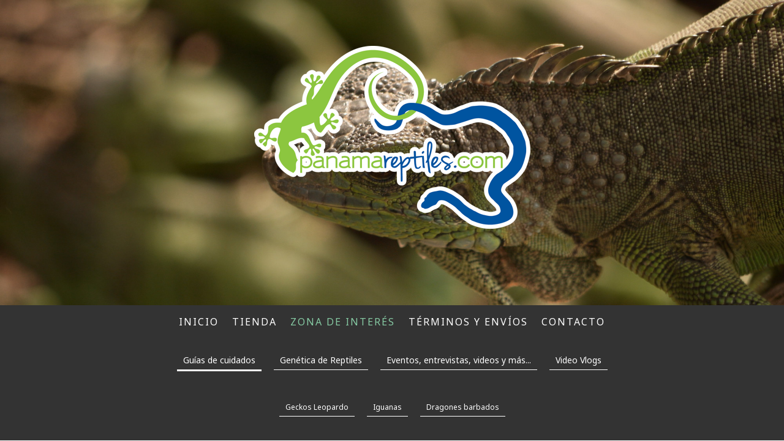

--- FILE ---
content_type: text/html; charset=UTF-8
request_url: https://www.panamareptiles.com/zona-de-inter%C3%A9s/gu%C3%ADas-de-cuidados/
body_size: 12174
content:
<!DOCTYPE html>
<html lang="es-ES"><head>
    <meta charset="utf-8"/>
    <link rel="dns-prefetch preconnect" href="https://u.jimcdn.com/" crossorigin="anonymous"/>
<link rel="dns-prefetch preconnect" href="https://assets.jimstatic.com/" crossorigin="anonymous"/>
<link rel="dns-prefetch preconnect" href="https://image.jimcdn.com" crossorigin="anonymous"/>
<link rel="dns-prefetch preconnect" href="https://fonts.jimstatic.com" crossorigin="anonymous"/>
<meta name="viewport" content="width=device-width, initial-scale=1"/>
<meta http-equiv="X-UA-Compatible" content="IE=edge"/>
<meta name="description" content=""/>
<meta name="robots" content="index, follow, archive"/>
<meta property="st:section" content=""/>
<meta name="generator" content="Jimdo Creator"/>
<meta name="twitter:title" content="Guía de cuidados basicos"/>
<meta name="twitter:description" content="En este espacio, te ofrecemos una guía de cuidados básicos de distintas especies de reptiles. Es muy importante instruirse antes de adquirir su nueva mascota y tomar en cuenta todos los cuidados que ésta necesita. Si aún tienes alguna duda sobre cómo mantener tu mascota, no dudes en contactarnos. ﻿"/>
<meta name="twitter:card" content="summary_large_image"/>
<meta property="og:url" content="http://www.panamareptiles.com/zona-de-interés/guías-de-cuidados/"/>
<meta property="og:title" content="Guía de cuidados basicos"/>
<meta property="og:description" content="En este espacio, te ofrecemos una guía de cuidados básicos de distintas especies de reptiles. Es muy importante instruirse antes de adquirir su nueva mascota y tomar en cuenta todos los cuidados que ésta necesita. Si aún tienes alguna duda sobre cómo mantener tu mascota, no dudes en contactarnos. ﻿"/>
<meta property="og:type" content="website"/>
<meta property="og:locale" content="es_ES"/>
<meta property="og:site_name" content="Panama Reptiles"/>
<meta name="twitter:image" content="https://image.jimcdn.com/cdn-cgi/image//app/cms/storage/image/path/sf7fba4b993c5f259/backgroundarea/i55cacde6d33d5597/version/1599745512/image.jpg"/>
<meta property="og:image" content="https://image.jimcdn.com/cdn-cgi/image//app/cms/storage/image/path/sf7fba4b993c5f259/backgroundarea/i55cacde6d33d5597/version/1599745512/image.jpg"/>
<meta property="og:image:width" content="2000"/>
<meta property="og:image:height" content="1500"/>
<meta property="og:image:secure_url" content="https://image.jimcdn.com/cdn-cgi/image//app/cms/storage/image/path/sf7fba4b993c5f259/backgroundarea/i55cacde6d33d5597/version/1599745512/image.jpg"/><title>Guía de cuidados basicos - Panama Reptiles</title>
<link rel="icon" type="image/png" href="[data-uri]"/>
    <link rel="alternate" type="application/rss+xml" title="Blog" href="https://www.panamareptiles.com/rss/blog"/>    
<link rel="canonical" href="https://www.panamareptiles.com/zona-de-interés/guías-de-cuidados/"/>

        <script src="https://assets.jimstatic.com/ckies.js.7c38a5f4f8d944ade39b.js"></script>

        <script src="https://assets.jimstatic.com/cookieControl.js.b05bf5f4339fa83b8e79.js"></script>
    <script>window.CookieControlSet.setToOff();</script>

    <style>html,body{margin:0}.hidden{display:none}.n{padding:5px}#cc-website-title a {text-decoration: none}.cc-m-image-align-1{text-align:left}.cc-m-image-align-2{text-align:right}.cc-m-image-align-3{text-align:center}</style>

        <link href="https://u.jimcdn.com/cms/o/sf7fba4b993c5f259/layout/dm_c3f6fce42ef920c1dccfae730a4cb1b2/css/layout.css?t=1640151621" rel="stylesheet" type="text/css" id="jimdo_layout_css"/>
<script>     /* <![CDATA[ */     /*!  loadCss [c]2014 @scottjehl, Filament Group, Inc.  Licensed MIT */     window.loadCSS = window.loadCss = function(e,n,t){var r,l=window.document,a=l.createElement("link");if(n)r=n;else{var i=(l.body||l.getElementsByTagName("head")[0]).childNodes;r=i[i.length-1]}var o=l.styleSheets;a.rel="stylesheet",a.href=e,a.media="only x",r.parentNode.insertBefore(a,n?r:r.nextSibling);var d=function(e){for(var n=a.href,t=o.length;t--;)if(o[t].href===n)return e.call(a);setTimeout(function(){d(e)})};return a.onloadcssdefined=d,d(function(){a.media=t||"all"}),a};     window.onloadCSS = function(n,o){n.onload=function(){n.onload=null,o&&o.call(n)},"isApplicationInstalled"in navigator&&"onloadcssdefined"in n&&n.onloadcssdefined(o)}     /* ]]> */ </script>     <script>
// <![CDATA[
onloadCSS(loadCss('https://assets.jimstatic.com/web.css.eb85cb55dd9a47226f063339265ecc4f.css') , function() {
    this.id = 'jimdo_web_css';
});
// ]]>
</script>
<link href="https://assets.jimstatic.com/web.css.eb85cb55dd9a47226f063339265ecc4f.css" rel="preload" as="style"/>
<noscript>
<link href="https://assets.jimstatic.com/web.css.eb85cb55dd9a47226f063339265ecc4f.css" rel="stylesheet"/>
</noscript>
    <script>
    //<![CDATA[
        var jimdoData = {"isTestserver":false,"isLcJimdoCom":false,"isJimdoHelpCenter":false,"isProtectedPage":false,"cstok":"","cacheJsKey":"7653e2edaa916a4ff05a3f60695f40abfe10137f","cacheCssKey":"7653e2edaa916a4ff05a3f60695f40abfe10137f","cdnUrl":"https:\/\/assets.jimstatic.com\/","minUrl":"https:\/\/assets.jimstatic.com\/app\/cdn\/min\/file\/","authUrl":"https:\/\/a.jimdo.com\/","webPath":"https:\/\/www.panamareptiles.com\/","appUrl":"https:\/\/a.jimdo.com\/","cmsLanguage":"es_ES","isFreePackage":false,"mobile":false,"isDevkitTemplateUsed":true,"isTemplateResponsive":true,"websiteId":"sf7fba4b993c5f259","pageId":303929018,"packageId":2,"shop":{"deliveryTimeTexts":{"1":"disponible","2":"consultarnos","3":"No disponible por el momento"},"checkoutButtonText":"Mi compra","isReady":false,"currencyFormat":{"pattern":"\u00a4#,##0.00","convertedPattern":"$#,##0.00","symbols":{"GROUPING_SEPARATOR":",","DECIMAL_SEPARATOR":".","CURRENCY_SYMBOL":"$"}},"currencyLocale":"en_US"},"tr":{"gmap":{"searchNotFound":"La direcci\u00f3n insertada no existe o no pudo ser encontrada.","routeNotFound":"La ruta no se ha podido calcular. Posible causa: la direcci\u00f3n de inicio es demasiado inexacta o est\u00e1 demasiado lejos de la direcci\u00f3n final."},"shop":{"checkoutSubmit":{"next":"Siguiente paso","wait":"Un momento por favor"},"paypalError":"Ha ocurrido un error. Por favor intenta de nuevo.","cartBar":"Ir al carrito ","maintenance":"La tienda no est\u00e1 activa en este momento. Int\u00e9ntalo de nuevo m\u00e1s tarde.","addToCartOverlay":{"productInsertedText":"El art\u00edculo se ha a\u00f1adido al carrito de compras.","continueShoppingText":"Seguir comprando","reloadPageText":"Actualizar"},"notReadyText":"La tienda no est\u00e1 terminada todav\u00eda.","numLeftText":"Por el momento no es posible pedir m\u00e1s de {:num} ejemplares de este art\u00edculo .","oneLeftText":"No existen ejemplares disponibles para este art\u00edculo."},"common":{"timeout":"Ha ocurrido un error. Se ha interrumpido la acci\u00f3n. Por favor intenta otra vez m\u00e1s tarde. "},"form":{"badRequest":"Se ha producido un error. Los datos no se han podido transmitir correctamente. Int\u00e9ntalo de nuevo m\u00e1s tarde."}},"jQuery":"jimdoGen002","isJimdoMobileApp":false,"bgConfig":{"id":39653418,"type":"slideshow","options":{"fixed":true,"speed":50},"images":[{"id":4446458018,"url":"https:\/\/image.jimcdn.com\/cdn-cgi\/image\/\/app\/cms\/storage\/image\/path\/sf7fba4b993c5f259\/backgroundarea\/i55cacde6d33d5597\/version\/1599745512\/image.jpg","altText":""},{"id":4446458118,"url":"https:\/\/image.jimcdn.com\/cdn-cgi\/image\/\/app\/cms\/storage\/image\/path\/sf7fba4b993c5f259\/backgroundarea\/i6089db497ecd3c38\/version\/1599745512\/image.jpg","altText":""},{"id":4446458218,"url":"https:\/\/image.jimcdn.com\/cdn-cgi\/image\/\/app\/cms\/storage\/image\/path\/sf7fba4b993c5f259\/backgroundarea\/ic601490926f8c770\/version\/1599745513\/image.jpg","altText":""},{"id":4446458318,"url":"https:\/\/image.jimcdn.com\/cdn-cgi\/image\/\/app\/cms\/storage\/image\/path\/sf7fba4b993c5f259\/backgroundarea\/i5e195a645d69fc09\/version\/1599745513\/image.jpg","altText":""},{"id":4446458418,"url":"https:\/\/image.jimcdn.com\/cdn-cgi\/image\/\/app\/cms\/storage\/image\/path\/sf7fba4b993c5f259\/backgroundarea\/ice33037a81023675\/version\/1599745513\/image.jpg","altText":""},{"id":4446458518,"url":"https:\/\/image.jimcdn.com\/cdn-cgi\/image\/\/app\/cms\/storage\/image\/path\/sf7fba4b993c5f259\/backgroundarea\/i1ab6a4170d5f2c59\/version\/1599745513\/image.jpg","altText":""},{"id":4446458618,"url":"https:\/\/image.jimcdn.com\/cdn-cgi\/image\/\/app\/cms\/storage\/image\/path\/sf7fba4b993c5f259\/backgroundarea\/i9a8c02e59041fbc4\/version\/1599745513\/image.jpg","altText":""},{"id":4446458718,"url":"https:\/\/image.jimcdn.com\/cdn-cgi\/image\/\/app\/cms\/storage\/image\/path\/sf7fba4b993c5f259\/backgroundarea\/i03ffeea41303f593\/version\/1599745513\/image.jpg","altText":""},{"id":4446458818,"url":"https:\/\/image.jimcdn.com\/cdn-cgi\/image\/\/app\/cms\/storage\/image\/path\/sf7fba4b993c5f259\/backgroundarea\/i9e3da3abe79f91bd\/version\/1599745513\/image.jpg","altText":""},{"id":4446458918,"url":"https:\/\/image.jimcdn.com\/cdn-cgi\/image\/\/app\/cms\/storage\/image\/path\/sf7fba4b993c5f259\/backgroundarea\/i5084a62961321032\/version\/1599745514\/image.jpg","altText":""},{"id":4446459018,"url":"https:\/\/image.jimcdn.com\/cdn-cgi\/image\/\/app\/cms\/storage\/image\/path\/sf7fba4b993c5f259\/backgroundarea\/i18dd9a8413e5f824\/version\/1599745514\/image.jpg","altText":""},{"id":4446459118,"url":"https:\/\/image.jimcdn.com\/cdn-cgi\/image\/\/app\/cms\/storage\/image\/path\/sf7fba4b993c5f259\/backgroundarea\/i44d4c78dca8a884c\/version\/1599745514\/image.jpg","altText":""},{"id":4446459218,"url":"https:\/\/image.jimcdn.com\/cdn-cgi\/image\/\/app\/cms\/storage\/image\/path\/sf7fba4b993c5f259\/backgroundarea\/i87ffaffe127c0b00\/version\/1599745514\/image.jpg","altText":""},{"id":4446459318,"url":"https:\/\/image.jimcdn.com\/cdn-cgi\/image\/\/app\/cms\/storage\/image\/path\/sf7fba4b993c5f259\/backgroundarea\/ibc0a9cc9f015002d\/version\/1599745514\/image.jpg","altText":""}]},"bgFullscreen":null,"responsiveBreakpointLandscape":767,"responsiveBreakpointPortrait":480,"copyableHeadlineLinks":false,"tocGeneration":false,"googlemapsConsoleKey":false,"loggingForAnalytics":false,"loggingForPredefinedPages":false,"isFacebookPixelIdEnabled":false,"userAccountId":"a319031f-9404-4e62-993e-da16b58813fd"};
    // ]]>
</script>

     <script> (function(window) { 'use strict'; var regBuff = window.__regModuleBuffer = []; var regModuleBuffer = function() { var args = [].slice.call(arguments); regBuff.push(args); }; if (!window.regModule) { window.regModule = regModuleBuffer; } })(window); </script>
    <script src="https://assets.jimstatic.com/web.js.24f3cfbc36a645673411.js" async="true"></script>
    <script src="https://assets.jimstatic.com/at.js.62588d64be2115a866ce.js"></script>
    
</head>

<body class="body cc-page j-m-gallery-styles j-m-video-styles j-m-hr-styles j-m-header-styles j-m-text-styles j-m-emotionheader-styles j-m-htmlCode-styles j-m-rss-styles j-m-form-styles-disabled j-m-table-styles j-m-textWithImage-styles j-m-downloadDocument-styles j-m-imageSubtitle-styles j-m-flickr-styles j-m-googlemaps-styles j-m-blogSelection-styles-disabled j-m-comment-styles-disabled j-m-jimdo-styles j-m-profile-styles j-m-guestbook-styles j-m-promotion-styles j-m-twitter-styles j-m-hgrid-styles j-m-shoppingcart-styles j-m-catalog-styles j-m-product-styles-disabled j-m-facebook-styles j-m-sharebuttons-styles j-m-formnew-styles-disabled j-m-callToAction-styles j-m-turbo-styles j-m-spacing-styles j-m-googleplus-styles j-m-dummy-styles j-m-search-styles j-m-booking-styles j-m-socialprofiles-styles j-footer-styles cc-pagemode-default cc-content-parent" id="page-303929018">

<div id="cc-inner" class="cc-content-parent">
  <!-- _main-sass -->
  <input type="checkbox" id="jtpl-navigation__checkbox" class="jtpl-navigation__checkbox"/><div class="jtpl-main cc-content-parent">

    <!-- _background-area.sass -->
    <div class="jtpl-background-area" background-area="fullscreen"></div>
    <!-- END _background-area.sass -->

    <!-- _cart.sass -->
    <div class="jtpl-cart">
      
    </div>
    <!-- END _cart.sass -->

    <!-- _header.sass -->
    <div class="jtpl-header" background-area="stripe" background-area-default="">
      <header class="jtpl-header__inner"><div class="jtpl-logo">
          <div id="cc-website-logo" class="cc-single-module-element"><div id="cc-m-5756058918" class="j-module n j-imageSubtitle"><div class="cc-m-image-container"><figure class="cc-imagewrapper cc-m-image-align-3">
<a href="https://www.panamareptiles.com/" target="_self"><img srcset="https://image.jimcdn.com/cdn-cgi/image/width=320%2Cheight=10000%2Cfit=contain%2Cformat=png%2C/app/cms/storage/image/path/sf7fba4b993c5f259/image/i36c40536baaca5b7/version/1413296814/image.png 320w, https://image.jimcdn.com/cdn-cgi/image/width=451%2Cheight=10000%2Cfit=contain%2Cformat=png%2C/app/cms/storage/image/path/sf7fba4b993c5f259/image/i36c40536baaca5b7/version/1413296814/image.png 451w, https://image.jimcdn.com/cdn-cgi/image/width=640%2Cheight=10000%2Cfit=contain%2Cformat=png%2C/app/cms/storage/image/path/sf7fba4b993c5f259/image/i36c40536baaca5b7/version/1413296814/image.png 640w, https://image.jimcdn.com/cdn-cgi/image/width=902%2Cheight=10000%2Cfit=contain%2Cformat=png%2C/app/cms/storage/image/path/sf7fba4b993c5f259/image/i36c40536baaca5b7/version/1413296814/image.png 902w" sizes="(min-width: 451px) 451px, 100vw" id="cc-m-imagesubtitle-image-5756058918" src="https://image.jimcdn.com/cdn-cgi/image/width=451%2Cheight=10000%2Cfit=contain%2Cformat=png%2C/app/cms/storage/image/path/sf7fba4b993c5f259/image/i36c40536baaca5b7/version/1413296814/image.png" alt="Panama Reptiles" class="" data-src-width="1241" data-src-height="825" data-src="https://image.jimcdn.com/cdn-cgi/image/width=451%2Cheight=10000%2Cfit=contain%2Cformat=png%2C/app/cms/storage/image/path/sf7fba4b993c5f259/image/i36c40536baaca5b7/version/1413296814/image.png" data-image-id="3935488618"/></a>    

</figure>
</div>
<div class="cc-clear"></div>
<script id="cc-m-reg-5756058918">// <![CDATA[

    window.regModule("module_imageSubtitle", {"data":{"imageExists":true,"hyperlink":"","hyperlink_target":"","hyperlinkAsString":"","pinterest":"0","id":5756058918,"widthEqualsContent":"0","resizeWidth":"451","resizeHeight":300},"id":5756058918});
// ]]>
</script></div></div>
        </div>
        <div class="jtpl-title">
          
        </div>
      </header>
</div>
    <!-- END _header.sass -->

    <!-- _mobile-navigation.sass -->
    <div class="jtpl-mobile-topbar navigation-colors navigation-colors--transparency">
      <label for="jtpl-navigation__checkbox" class="jtpl-navigation__label navigation-colors__menu-icon">
        <span class="jtpl-navigation__borders navigation-colors__menu-icon"></span>
      </label>
    </div>
    <div class="jtpl-mobile-navigation navigation-colors navigation-colors--transparency">
      <div data-container="navigation"><div class="j-nav-variant-nested"><ul class="cc-nav-level-0 j-nav-level-0"><li id="cc-nav-view-296679518" class="jmd-nav__list-item-0"><a href="/" data-link-title="Inicio">Inicio</a></li><li id="cc-nav-view-1023633718" class="jmd-nav__list-item-0 j-nav-has-children"><a href="/tienda/" data-link-title="Tienda">Tienda</a><span data-navi-toggle="cc-nav-view-1023633718" class="jmd-nav__toggle-button"></span><ul class="cc-nav-level-1 j-nav-level-1"><li id="cc-nav-view-299526918" class="jmd-nav__list-item-1"><a href="/tienda/accesorios-y-terrarios/" data-link-title="Accesorios y Terrarios">Accesorios y Terrarios</a></li><li id="cc-nav-view-361983918" class="jmd-nav__list-item-1 j-nav-has-children"><a href="/tienda/disponibles/" data-link-title="Disponibles">Disponibles</a><span data-navi-toggle="cc-nav-view-361983918" class="jmd-nav__toggle-button"></span><ul class="cc-nav-level-2 j-nav-level-2"><li id="cc-nav-view-296680118" class="jmd-nav__list-item-2"><a href="/tienda/disponibles/geckos/" data-link-title="Geckos">Geckos</a></li><li id="cc-nav-view-317108018" class="jmd-nav__list-item-2"><a href="/tienda/disponibles/dragones-barbados/" data-link-title="Dragones Barbados">Dragones Barbados</a></li><li id="cc-nav-view-362037918" class="jmd-nav__list-item-2"><a href="/tienda/disponibles/camaleones/" data-link-title="Camaleones">Camaleones</a></li><li id="cc-nav-view-1194986318" class="jmd-nav__list-item-2"><a href="/tienda/disponibles/boas/" data-link-title="Boas">Boas</a></li><li id="cc-nav-view-317108518" class="jmd-nav__list-item-2"><a href="/tienda/disponibles/pitones-bola/" data-link-title="Pitones bola">Pitones bola</a></li><li id="cc-nav-view-362037818" class="jmd-nav__list-item-2"><a href="/tienda/disponibles/otras-serpientes/" data-link-title="Otras serpientes">Otras serpientes</a></li><li id="cc-nav-view-337786918" class="jmd-nav__list-item-2"><a href="/tienda/disponibles/tortugas-terrestres/" data-link-title="Tortugas Terrestres">Tortugas Terrestres</a></li><li id="cc-nav-view-337787018" class="jmd-nav__list-item-2"><a href="/tienda/disponibles/otros-reptiles/" data-link-title="Otros Reptiles">Otros Reptiles</a></li><li id="cc-nav-view-1203490018" class="jmd-nav__list-item-2"><a href="/tienda/disponibles/artrópodos/" data-link-title="Artrópodos">Artrópodos</a></li><li id="cc-nav-view-1220861918" class="jmd-nav__list-item-2"><a href="/tienda/disponibles/anfibios/" data-link-title="Anfibios">Anfibios</a></li></ul></li><li id="cc-nav-view-302796918" class="jmd-nav__list-item-1"><a href="/tienda/alimento-vivo-congelado/" data-link-title="Alimento vivo/congelado">Alimento vivo/congelado</a></li><li id="cc-nav-view-1214165618" class="jmd-nav__list-item-1"><a href="/tienda/equipo-para-manejo-de-fauna/" data-link-title="Equipo para Manejo de Fauna">Equipo para Manejo de Fauna</a></li></ul></li><li id="cc-nav-view-1023992518" class="jmd-nav__list-item-0 j-nav-has-children cc-nav-parent j-nav-parent jmd-nav__item--parent"><a href="/zona-de-interés/" data-link-title="Zona de interés">Zona de interés</a><span data-navi-toggle="cc-nav-view-1023992518" class="jmd-nav__toggle-button"></span><ul class="cc-nav-level-1 j-nav-level-1"><li id="cc-nav-view-303929018" class="jmd-nav__list-item-1 j-nav-has-children cc-nav-current j-nav-current jmd-nav__item--current"><a href="/zona-de-interés/guías-de-cuidados/" data-link-title="Guías de cuidados" class="cc-nav-current j-nav-current jmd-nav__link--current">Guías de cuidados</a><span data-navi-toggle="cc-nav-view-303929018" class="jmd-nav__toggle-button"></span><ul class="cc-nav-level-2 j-nav-level-2"><li id="cc-nav-view-303935718" class="jmd-nav__list-item-2"><a href="/zona-de-interés/guías-de-cuidados/geckos-leopardo/" data-link-title="Geckos Leopardo">Geckos Leopardo</a></li><li id="cc-nav-view-303935818" class="jmd-nav__list-item-2"><a href="/zona-de-interés/guías-de-cuidados/iguanas/" data-link-title="Iguanas">Iguanas</a></li><li id="cc-nav-view-334943918" class="jmd-nav__list-item-2"><a href="/zona-de-interés/guías-de-cuidados/dragones-barbados/" data-link-title="Dragones barbados">Dragones barbados</a></li></ul></li><li id="cc-nav-view-361548118" class="jmd-nav__list-item-1 j-nav-has-children"><a href="/zona-de-interés/genética-de-reptiles/" data-link-title="Genética de Reptiles">Genética de Reptiles</a><span data-navi-toggle="cc-nav-view-361548118" class="jmd-nav__toggle-button"></span><ul class="cc-nav-level-2 j-nav-level-2"><li id="cc-nav-view-362687818" class="jmd-nav__list-item-2"><a href="/zona-de-interés/genética-de-reptiles/álbumes-de-fases-de-reptiles/" data-link-title="Álbumes de Fases de Reptiles">Álbumes de Fases de Reptiles</a></li><li id="cc-nav-view-361548218" class="jmd-nav__list-item-2"><a href="/zona-de-interés/genética-de-reptiles/geckos-leopardo/" data-link-title="Geckos Leopardo">Geckos Leopardo</a></li><li id="cc-nav-view-362800818" class="jmd-nav__list-item-2"><a href="/zona-de-interés/genética-de-reptiles/dragones-barbados/" data-link-title="Dragones Barbados">Dragones Barbados</a></li><li id="cc-nav-view-362687718" class="jmd-nav__list-item-2"><a href="/zona-de-interés/genética-de-reptiles/pitones-bola/" data-link-title="Pitones Bola">Pitones Bola</a></li><li id="cc-nav-view-1029457618" class="jmd-nav__list-item-2"><a href="/zona-de-interés/genética-de-reptiles/boa-constrictor-1/" data-link-title="Boa Constrictor">Boa Constrictor</a></li><li id="cc-nav-view-362762518" class="jmd-nav__list-item-2"><a href="/zona-de-interés/genética-de-reptiles/boa-constrictor/" data-link-title="Boa Constrictor">Boa Constrictor</a></li><li id="cc-nav-view-362797118" class="jmd-nav__list-item-2"><a href="/zona-de-interés/genética-de-reptiles/serpiente-del-maíz/" data-link-title="Serpiente del Maíz">Serpiente del Maíz</a></li></ul></li><li id="cc-nav-view-316877918" class="jmd-nav__list-item-1 j-nav-has-children"><a href="/zona-de-interés/eventos-entrevistas-videos-y-más/" data-link-title="Eventos, entrevistas, videos y más...">Eventos, entrevistas, videos y más...</a><span data-navi-toggle="cc-nav-view-316877918" class="jmd-nav__toggle-button"></span><ul class="cc-nav-level-2 j-nav-level-2"><li id="cc-nav-view-1024282018" class="jmd-nav__list-item-2"><a href="/zona-de-interés/eventos-entrevistas-videos-y-más/entrevista-la-estrella-de-panamá/" data-link-title="Entrevista La Estrella de Panamá">Entrevista La Estrella de Panamá</a></li><li id="cc-nav-view-337323818" class="jmd-nav__list-item-2"><a href="/zona-de-interés/eventos-entrevistas-videos-y-más/entrevista-al-descubierto/" data-link-title="Entrevista AL DESCUBIERTO">Entrevista AL DESCUBIERTO</a></li><li id="cc-nav-view-338337418" class="jmd-nav__list-item-2"><a href="/zona-de-interés/eventos-entrevistas-videos-y-más/entrevista-el-siglo/" data-link-title="Entrevista EL SIGLO">Entrevista EL SIGLO</a></li><li id="cc-nav-view-337323718" class="jmd-nav__list-item-2"><a href="/zona-de-interés/eventos-entrevistas-videos-y-más/entrevista-c-4/" data-link-title="Entrevista C-4">Entrevista C-4</a></li><li id="cc-nav-view-335668018" class="jmd-nav__list-item-2"><a href="/zona-de-interés/eventos-entrevistas-videos-y-más/panama-reptiles-en-acción/" data-link-title="Panama Reptiles en acción">Panama Reptiles en acción</a></li><li id="cc-nav-view-1026682018" class="jmd-nav__list-item-2"><a href="/zona-de-interés/eventos-entrevistas-videos-y-más/entrevista-al-descubierto-oct-2012/" data-link-title="Entrevista Al Descubierto oct. 2012">Entrevista Al Descubierto oct. 2012</a></li></ul></li><li id="cc-nav-view-1026957018" class="jmd-nav__list-item-1"><a href="/zona-de-interés/video-vlogs/" data-link-title="Video Vlogs">Video Vlogs</a></li></ul></li><li id="cc-nav-view-302797318" class="jmd-nav__list-item-0"><a href="/términos-y-envíos/" data-link-title="Términos y envíos">Términos y envíos</a></li><li id="cc-nav-view-296680318" class="jmd-nav__list-item-0"><a href="/contacto/" data-link-title="Contacto">Contacto</a></li></ul></div></div>
    </div>
    <!-- END _mobile-navigation.sass -->

    <!-- _navigation.sass -->
    <div class="jtpl-navigation">
      <div class="jtpl-navigation__main navigation-colors">
        <div class="jtpl-navigation__main--inner navigation-alignment">
          <div data-container="navigation"><div class="j-nav-variant-nested"><ul class="cc-nav-level-0 j-nav-level-0"><li id="cc-nav-view-296679518" class="jmd-nav__list-item-0"><a href="/" data-link-title="Inicio">Inicio</a></li><li id="cc-nav-view-1023633718" class="jmd-nav__list-item-0 j-nav-has-children"><a href="/tienda/" data-link-title="Tienda">Tienda</a><span data-navi-toggle="cc-nav-view-1023633718" class="jmd-nav__toggle-button"></span></li><li id="cc-nav-view-1023992518" class="jmd-nav__list-item-0 j-nav-has-children cc-nav-parent j-nav-parent jmd-nav__item--parent"><a href="/zona-de-interés/" data-link-title="Zona de interés">Zona de interés</a><span data-navi-toggle="cc-nav-view-1023992518" class="jmd-nav__toggle-button"></span></li><li id="cc-nav-view-302797318" class="jmd-nav__list-item-0"><a href="/términos-y-envíos/" data-link-title="Términos y envíos">Términos y envíos</a></li><li id="cc-nav-view-296680318" class="jmd-nav__list-item-0"><a href="/contacto/" data-link-title="Contacto">Contacto</a></li></ul></div></div>
        </div>
      </div>
      <div class="jtpl-navigation__sub subnavigation-colors">
        <nav class="jtpl-navigation__sub--inner navigation-alignment"><div data-container="navigation"><div class="j-nav-variant-nested"><ul class="cc-nav-level-1 j-nav-level-1"><li id="cc-nav-view-303929018" class="jmd-nav__list-item-1 j-nav-has-children cc-nav-current j-nav-current jmd-nav__item--current"><a href="/zona-de-interés/guías-de-cuidados/" data-link-title="Guías de cuidados" class="cc-nav-current j-nav-current jmd-nav__link--current">Guías de cuidados</a><span data-navi-toggle="cc-nav-view-303929018" class="jmd-nav__toggle-button"></span></li><li id="cc-nav-view-361548118" class="jmd-nav__list-item-1 j-nav-has-children"><a href="/zona-de-interés/genética-de-reptiles/" data-link-title="Genética de Reptiles">Genética de Reptiles</a><span data-navi-toggle="cc-nav-view-361548118" class="jmd-nav__toggle-button"></span></li><li id="cc-nav-view-316877918" class="jmd-nav__list-item-1 j-nav-has-children"><a href="/zona-de-interés/eventos-entrevistas-videos-y-más/" data-link-title="Eventos, entrevistas, videos y más...">Eventos, entrevistas, videos y más...</a><span data-navi-toggle="cc-nav-view-316877918" class="jmd-nav__toggle-button"></span></li><li id="cc-nav-view-1026957018" class="jmd-nav__list-item-1"><a href="/zona-de-interés/video-vlogs/" data-link-title="Video Vlogs">Video Vlogs</a></li></ul></div></div>
          <div data-container="navigation"><div class="j-nav-variant-nested"><ul class="cc-nav-level-2 j-nav-level-2"><li id="cc-nav-view-303935718" class="jmd-nav__list-item-2"><a href="/zona-de-interés/guías-de-cuidados/geckos-leopardo/" data-link-title="Geckos Leopardo">Geckos Leopardo</a></li><li id="cc-nav-view-303935818" class="jmd-nav__list-item-2"><a href="/zona-de-interés/guías-de-cuidados/iguanas/" data-link-title="Iguanas">Iguanas</a></li><li id="cc-nav-view-334943918" class="jmd-nav__list-item-2"><a href="/zona-de-interés/guías-de-cuidados/dragones-barbados/" data-link-title="Dragones barbados">Dragones barbados</a></li></ul></div></div>
        </nav>
</div>
    </div>
    <!-- END _navigation.sass -->

    <!-- _content.sass -->
    <div class="jtpl-content content-options cc-content-parent">
      <div class="jtpl-content__inner cc-content-parent">
        <div id="content_area" data-container="content"><div id="content_start"></div>
        
        <div id="cc-matrix-497281818"><div id="cc-m-1797351818" class="j-module n j-header "><h1 class="" id="cc-m-header-1797351818">Guía de cuidados basicos</h1></div><div id="cc-m-1797352518" class="j-module n j-text "><p style="text-align: justify;" data-mce-style="text-align: justify;">
    <span style="color: rgb(255, 255, 255);" data-mce-style="color: #ffffff;"><span style="font-size: 14pt; font-family: 'Calibri','sans-serif';" data-mce-style="font-size: 14pt; font-family: 'Calibri','sans-serif';">En este espacio, te ofrecemos una guía de cuidados</span> <span style="font-size: 14pt; font-family: 'Calibri','sans-serif';" data-mce-style="font-size: 14pt; font-family: 'Calibri','sans-serif';">básicos</span> de distintas especies de reptiles.<span style="font-size: 14pt; font-family: 'Calibri','sans-serif';" data-mce-style="font-size: 14pt; font-family: 'Calibri','sans-serif';"> Es muy importante instruirse antes de adquirir su nueva mascota y tomar en cuenta todos los cuidados que ésta
    necesita. </span></span>
</p>

<p style="text-align: justify;" data-mce-style="text-align: justify;">
    <span style="color: rgb(255, 255, 255);" data-mce-style="color: #ffffff;"><span style="font-size: 14pt; font-family: 'Calibri','sans-serif';" data-mce-style="font-size: 14pt; font-family: 'Calibri','sans-serif';"><br/></span></span>
</p>

<p style="text-align: justify;" data-mce-style="text-align: justify;">
    <span style="color: rgb(255, 255, 255);" data-mce-style="color: #ffffff;"><span style="font-size: 14pt; font-family: 'Calibri','sans-serif';" data-mce-style="font-size: 14pt; font-family: 'Calibri','sans-serif';">Si aún tienes alguna duda sobre</span> <span style="font-size: 14pt; font-family: 'Calibri','sans-serif';" data-mce-style="font-size: 14pt; font-family: 'Calibri','sans-serif';">cómo</span> <span style="font-size: 14pt; font-family: 'Calibri','sans-serif';" data-mce-style="font-size: 14pt; font-family: 'Calibri','sans-serif';">mantener tu mascota</span><span data-mce-style="font-size: 14pt; font-family: 'Calibri','sans-serif';">, no dudes en
    contactarnos.</span><span style="font-size: 14pt; font-family: 'Calibri','sans-serif';" data-mce-style="font-size: 14pt; font-family: 'Calibri','sans-serif';"> </span></span>
</p>

<p>
    <span style="color: #ccffff;" data-mce-style="color: #ccffff;">﻿</span>
</p>
<!-- [if gte mso 9]><xml>
 <w:WordDocument>
  <w:View>Normal</w:View>
  <w:Zoom>0</w:Zoom>
  <w:TrackMoves />
  <w:TrackFormatting />
  <w:HyphenationZone>21</w:HyphenationZone>
  <w:PunctuationKerning />
  <w:ValidateAgainstSchemas />
  <w:SaveIfXMLInvalid>false</w:SaveIfXMLInvalid>
  <w:IgnoreMixedContent>false</w:IgnoreMixedContent>
  <w:AlwaysShowPlaceholderText>false</w:AlwaysShowPlaceholderText>
  <w:DoNotPromoteQF />
  <w:LidThemeOther>ES-PA</w:LidThemeOther>
  <w:LidThemeAsian>X-NONE</w:LidThemeAsian>
  <w:LidThemeComplexScript>X-NONE</w:LidThemeComplexScript>
  <w:Compatibility>
   <w:BreakWrappedTables />
   <w:SnapToGridInCell />
   <w:WrapTextWithPunct />
   <w:UseAsianBreakRules />
   <w:DontGrowAutofit />
   <w:SplitPgBreakAndParaMark />
   <w:DontVertAlignCellWithSp />
   <w:DontBreakConstrainedForcedTables />
   <w:DontVertAlignInTxbx />
   <w:Word11KerningPairs />
   <w:CachedColBalance />
  </w:Compatibility>
  <w:BrowserLevel>MicrosoftInternetExplorer4</w:BrowserLevel>
  <m:mathPr>
   <m:mathFont m:val="Cambria Math" />
   <m:brkBin m:val="before" />
   <m:brkBinSub m:val="&#45;-" />
   <m:smallFrac m:val="off" />
   <m:dispDef />
   <m:lMargin m:val="0" />
   <m:rMargin m:val="0" />
   <m:defJc m:val="centerGroup" />
   <m:wrapIndent m:val="1440" />
   <m:intLim m:val="subSup" />
   <m:naryLim m:val="undOvr" />
  </m:mathPr></w:WordDocument>
</xml><![endif]--><!-- [if gte mso 9]><xml>
 <w:LatentStyles DefLockedState="false" DefUnhideWhenUsed="true"
  DefSemiHidden="true" DefQFormat="false" DefPriority="99"
  LatentStyleCount="267">
  <w:LsdException Locked="false" Priority="0" SemiHidden="false"
   UnhideWhenUsed="false" QFormat="true" Name="Normal" />
  <w:LsdException Locked="false" Priority="9" SemiHidden="false"
   UnhideWhenUsed="false" QFormat="true" Name="heading 1" />
  <w:LsdException Locked="false" Priority="9" QFormat="true" Name="heading 2" />
  <w:LsdException Locked="false" Priority="9" QFormat="true" Name="heading 3" />
  <w:LsdException Locked="false" Priority="9" QFormat="true" Name="heading 4" />
  <w:LsdException Locked="false" Priority="9" QFormat="true" Name="heading 5" />
  <w:LsdException Locked="false" Priority="9" QFormat="true" Name="heading 6" />
  <w:LsdException Locked="false" Priority="9" QFormat="true" Name="heading 7" />
  <w:LsdException Locked="false" Priority="9" QFormat="true" Name="heading 8" />
  <w:LsdException Locked="false" Priority="9" QFormat="true" Name="heading 9" />
  <w:LsdException Locked="false" Priority="39" Name="toc 1" />
  <w:LsdException Locked="false" Priority="39" Name="toc 2" />
  <w:LsdException Locked="false" Priority="39" Name="toc 3" />
  <w:LsdException Locked="false" Priority="39" Name="toc 4" />
  <w:LsdException Locked="false" Priority="39" Name="toc 5" />
  <w:LsdException Locked="false" Priority="39" Name="toc 6" />
  <w:LsdException Locked="false" Priority="39" Name="toc 7" />
  <w:LsdException Locked="false" Priority="39" Name="toc 8" />
  <w:LsdException Locked="false" Priority="39" Name="toc 9" />
  <w:LsdException Locked="false" Priority="35" QFormat="true" Name="caption" />
  <w:LsdException Locked="false" Priority="10" SemiHidden="false"
   UnhideWhenUsed="false" QFormat="true" Name="Title" />
  <w:LsdException Locked="false" Priority="1" Name="Default Paragraph Font" />
  <w:LsdException Locked="false" Priority="11" SemiHidden="false"
   UnhideWhenUsed="false" QFormat="true" Name="Subtitle" />
  <w:LsdException Locked="false" Priority="22" SemiHidden="false"
   UnhideWhenUsed="false" QFormat="true" Name="Strong" />
  <w:LsdException Locked="false" Priority="20" SemiHidden="false"
   UnhideWhenUsed="false" QFormat="true" Name="Emphasis" />
  <w:LsdException Locked="false" Priority="59" SemiHidden="false"
   UnhideWhenUsed="false" Name="Table Grid" />
  <w:LsdException Locked="false" UnhideWhenUsed="false" Name="Placeholder Text" />
  <w:LsdException Locked="false" Priority="1" SemiHidden="false"
   UnhideWhenUsed="false" QFormat="true" Name="No Spacing" />
  <w:LsdException Locked="false" Priority="60" SemiHidden="false"
   UnhideWhenUsed="false" Name="Light Shading" />
  <w:LsdException Locked="false" Priority="61" SemiHidden="false"
   UnhideWhenUsed="false" Name="Light List" />
  <w:LsdException Locked="false" Priority="62" SemiHidden="false"
   UnhideWhenUsed="false" Name="Light Grid" />
  <w:LsdException Locked="false" Priority="63" SemiHidden="false"
   UnhideWhenUsed="false" Name="Medium Shading 1" />
  <w:LsdException Locked="false" Priority="64" SemiHidden="false"
   UnhideWhenUsed="false" Name="Medium Shading 2" />
  <w:LsdException Locked="false" Priority="65" SemiHidden="false"
   UnhideWhenUsed="false" Name="Medium List 1" />
  <w:LsdException Locked="false" Priority="66" SemiHidden="false"
   UnhideWhenUsed="false" Name="Medium List 2" />
  <w:LsdException Locked="false" Priority="67" SemiHidden="false"
   UnhideWhenUsed="false" Name="Medium Grid 1" />
  <w:LsdException Locked="false" Priority="68" SemiHidden="false"
   UnhideWhenUsed="false" Name="Medium Grid 2" />
  <w:LsdException Locked="false" Priority="69" SemiHidden="false"
   UnhideWhenUsed="false" Name="Medium Grid 3" />
  <w:LsdException Locked="false" Priority="70" SemiHidden="false"
   UnhideWhenUsed="false" Name="Dark List" />
  <w:LsdException Locked="false" Priority="71" SemiHidden="false"
   UnhideWhenUsed="false" Name="Colorful Shading" />
  <w:LsdException Locked="false" Priority="72" SemiHidden="false"
   UnhideWhenUsed="false" Name="Colorful List" />
  <w:LsdException Locked="false" Priority="73" SemiHidden="false"
   UnhideWhenUsed="false" Name="Colorful Grid" />
  <w:LsdException Locked="false" Priority="60" SemiHidden="false"
   UnhideWhenUsed="false" Name="Light Shading Accent 1" />
  <w:LsdException Locked="false" Priority="61" SemiHidden="false"
   UnhideWhenUsed="false" Name="Light List Accent 1" />
  <w:LsdException Locked="false" Priority="62" SemiHidden="false"
   UnhideWhenUsed="false" Name="Light Grid Accent 1" />
  <w:LsdException Locked="false" Priority="63" SemiHidden="false"
   UnhideWhenUsed="false" Name="Medium Shading 1 Accent 1" />
  <w:LsdException Locked="false" Priority="64" SemiHidden="false"
   UnhideWhenUsed="false" Name="Medium Shading 2 Accent 1" />
  <w:LsdException Locked="false" Priority="65" SemiHidden="false"
   UnhideWhenUsed="false" Name="Medium List 1 Accent 1" />
  <w:LsdException Locked="false" UnhideWhenUsed="false" Name="Revision" />
  <w:LsdException Locked="false" Priority="34" SemiHidden="false"
   UnhideWhenUsed="false" QFormat="true" Name="List Paragraph" />
  <w:LsdException Locked="false" Priority="29" SemiHidden="false"
   UnhideWhenUsed="false" QFormat="true" Name="Quote" />
  <w:LsdException Locked="false" Priority="30" SemiHidden="false"
   UnhideWhenUsed="false" QFormat="true" Name="Intense Quote" />
  <w:LsdException Locked="false" Priority="66" SemiHidden="false"
   UnhideWhenUsed="false" Name="Medium List 2 Accent 1" />
  <w:LsdException Locked="false" Priority="67" SemiHidden="false"
   UnhideWhenUsed="false" Name="Medium Grid 1 Accent 1" />
  <w:LsdException Locked="false" Priority="68" SemiHidden="false"
   UnhideWhenUsed="false" Name="Medium Grid 2 Accent 1" />
  <w:LsdException Locked="false" Priority="69" SemiHidden="false"
   UnhideWhenUsed="false" Name="Medium Grid 3 Accent 1" />
  <w:LsdException Locked="false" Priority="70" SemiHidden="false"
   UnhideWhenUsed="false" Name="Dark List Accent 1" />
  <w:LsdException Locked="false" Priority="71" SemiHidden="false"
   UnhideWhenUsed="false" Name="Colorful Shading Accent 1" />
  <w:LsdException Locked="false" Priority="72" SemiHidden="false"
   UnhideWhenUsed="false" Name="Colorful List Accent 1" />
  <w:LsdException Locked="false" Priority="73" SemiHidden="false"
   UnhideWhenUsed="false" Name="Colorful Grid Accent 1" />
  <w:LsdException Locked="false" Priority="60" SemiHidden="false"
   UnhideWhenUsed="false" Name="Light Shading Accent 2" />
  <w:LsdException Locked="false" Priority="61" SemiHidden="false"
   UnhideWhenUsed="false" Name="Light List Accent 2" />
  <w:LsdException Locked="false" Priority="62" SemiHidden="false"
   UnhideWhenUsed="false" Name="Light Grid Accent 2" />
  <w:LsdException Locked="false" Priority="63" SemiHidden="false"
   UnhideWhenUsed="false" Name="Medium Shading 1 Accent 2" />
  <w:LsdException Locked="false" Priority="64" SemiHidden="false"
   UnhideWhenUsed="false" Name="Medium Shading 2 Accent 2" />
  <w:LsdException Locked="false" Priority="65" SemiHidden="false"
   UnhideWhenUsed="false" Name="Medium List 1 Accent 2" />
  <w:LsdException Locked="false" Priority="66" SemiHidden="false"
   UnhideWhenUsed="false" Name="Medium List 2 Accent 2" />
  <w:LsdException Locked="false" Priority="67" SemiHidden="false"
   UnhideWhenUsed="false" Name="Medium Grid 1 Accent 2" />
  <w:LsdException Locked="false" Priority="68" SemiHidden="false"
   UnhideWhenUsed="false" Name="Medium Grid 2 Accent 2" />
  <w:LsdException Locked="false" Priority="69" SemiHidden="false"
   UnhideWhenUsed="false" Name="Medium Grid 3 Accent 2" />
  <w:LsdException Locked="false" Priority="70" SemiHidden="false"
   UnhideWhenUsed="false" Name="Dark List Accent 2" />
  <w:LsdException Locked="false" Priority="71" SemiHidden="false"
   UnhideWhenUsed="false" Name="Colorful Shading Accent 2" />
  <w:LsdException Locked="false" Priority="72" SemiHidden="false"
   UnhideWhenUsed="false" Name="Colorful List Accent 2" />
  <w:LsdException Locked="false" Priority="73" SemiHidden="false"
   UnhideWhenUsed="false" Name="Colorful Grid Accent 2" />
  <w:LsdException Locked="false" Priority="60" SemiHidden="false"
   UnhideWhenUsed="false" Name="Light Shading Accent 3" />
  <w:LsdException Locked="false" Priority="61" SemiHidden="false"
   UnhideWhenUsed="false" Name="Light List Accent 3" />
  <w:LsdException Locked="false" Priority="62" SemiHidden="false"
   UnhideWhenUsed="false" Name="Light Grid Accent 3" />
  <w:LsdException Locked="false" Priority="63" SemiHidden="false"
   UnhideWhenUsed="false" Name="Medium Shading 1 Accent 3" />
  <w:LsdException Locked="false" Priority="64" SemiHidden="false"
   UnhideWhenUsed="false" Name="Medium Shading 2 Accent 3" />
  <w:LsdException Locked="false" Priority="65" SemiHidden="false"
   UnhideWhenUsed="false" Name="Medium List 1 Accent 3" />
  <w:LsdException Locked="false" Priority="66" SemiHidden="false"
   UnhideWhenUsed="false" Name="Medium List 2 Accent 3" />
  <w:LsdException Locked="false" Priority="67" SemiHidden="false"
   UnhideWhenUsed="false" Name="Medium Grid 1 Accent 3" />
  <w:LsdException Locked="false" Priority="68" SemiHidden="false"
   UnhideWhenUsed="false" Name="Medium Grid 2 Accent 3" />
  <w:LsdException Locked="false" Priority="69" SemiHidden="false"
   UnhideWhenUsed="false" Name="Medium Grid 3 Accent 3" />
  <w:LsdException Locked="false" Priority="70" SemiHidden="false"
   UnhideWhenUsed="false" Name="Dark List Accent 3" />
  <w:LsdException Locked="false" Priority="71" SemiHidden="false"
   UnhideWhenUsed="false" Name="Colorful Shading Accent 3" />
  <w:LsdException Locked="false" Priority="72" SemiHidden="false"
   UnhideWhenUsed="false" Name="Colorful List Accent 3" />
  <w:LsdException Locked="false" Priority="73" SemiHidden="false"
   UnhideWhenUsed="false" Name="Colorful Grid Accent 3" />
  <w:LsdException Locked="false" Priority="60" SemiHidden="false"
   UnhideWhenUsed="false" Name="Light Shading Accent 4" />
  <w:LsdException Locked="false" Priority="61" SemiHidden="false"
   UnhideWhenUsed="false" Name="Light List Accent 4" />
  <w:LsdException Locked="false" Priority="62" SemiHidden="false"
   UnhideWhenUsed="false" Name="Light Grid Accent 4" />
  <w:LsdException Locked="false" Priority="63" SemiHidden="false"
   UnhideWhenUsed="false" Name="Medium Shading 1 Accent 4" />
  <w:LsdException Locked="false" Priority="64" SemiHidden="false"
   UnhideWhenUsed="false" Name="Medium Shading 2 Accent 4" />
  <w:LsdException Locked="false" Priority="65" SemiHidden="false"
   UnhideWhenUsed="false" Name="Medium List 1 Accent 4" />
  <w:LsdException Locked="false" Priority="66" SemiHidden="false"
   UnhideWhenUsed="false" Name="Medium List 2 Accent 4" />
  <w:LsdException Locked="false" Priority="67" SemiHidden="false"
   UnhideWhenUsed="false" Name="Medium Grid 1 Accent 4" />
  <w:LsdException Locked="false" Priority="68" SemiHidden="false"
   UnhideWhenUsed="false" Name="Medium Grid 2 Accent 4" />
  <w:LsdException Locked="false" Priority="69" SemiHidden="false"
   UnhideWhenUsed="false" Name="Medium Grid 3 Accent 4" />
  <w:LsdException Locked="false" Priority="70" SemiHidden="false"
   UnhideWhenUsed="false" Name="Dark List Accent 4" />
  <w:LsdException Locked="false" Priority="71" SemiHidden="false"
   UnhideWhenUsed="false" Name="Colorful Shading Accent 4" />
  <w:LsdException Locked="false" Priority="72" SemiHidden="false"
   UnhideWhenUsed="false" Name="Colorful List Accent 4" />
  <w:LsdException Locked="false" Priority="73" SemiHidden="false"
   UnhideWhenUsed="false" Name="Colorful Grid Accent 4" />
  <w:LsdException Locked="false" Priority="60" SemiHidden="false"
   UnhideWhenUsed="false" Name="Light Shading Accent 5" />
  <w:LsdException Locked="false" Priority="61" SemiHidden="false"
   UnhideWhenUsed="false" Name="Light List Accent 5" />
  <w:LsdException Locked="false" Priority="62" SemiHidden="false"
   UnhideWhenUsed="false" Name="Light Grid Accent 5" />
  <w:LsdException Locked="false" Priority="63" SemiHidden="false"
   UnhideWhenUsed="false" Name="Medium Shading 1 Accent 5" />
  <w:LsdException Locked="false" Priority="64" SemiHidden="false"
   UnhideWhenUsed="false" Name="Medium Shading 2 Accent 5" />
  <w:LsdException Locked="false" Priority="65" SemiHidden="false"
   UnhideWhenUsed="false" Name="Medium List 1 Accent 5" />
  <w:LsdException Locked="false" Priority="66" SemiHidden="false"
   UnhideWhenUsed="false" Name="Medium List 2 Accent 5" />
  <w:LsdException Locked="false" Priority="67" SemiHidden="false"
   UnhideWhenUsed="false" Name="Medium Grid 1 Accent 5" />
  <w:LsdException Locked="false" Priority="68" SemiHidden="false"
   UnhideWhenUsed="false" Name="Medium Grid 2 Accent 5" />
  <w:LsdException Locked="false" Priority="69" SemiHidden="false"
   UnhideWhenUsed="false" Name="Medium Grid 3 Accent 5" />
  <w:LsdException Locked="false" Priority="70" SemiHidden="false"
   UnhideWhenUsed="false" Name="Dark List Accent 5" />
  <w:LsdException Locked="false" Priority="71" SemiHidden="false"
   UnhideWhenUsed="false" Name="Colorful Shading Accent 5" />
  <w:LsdException Locked="false" Priority="72" SemiHidden="false"
   UnhideWhenUsed="false" Name="Colorful List Accent 5" />
  <w:LsdException Locked="false" Priority="73" SemiHidden="false"
   UnhideWhenUsed="false" Name="Colorful Grid Accent 5" />
  <w:LsdException Locked="false" Priority="60" SemiHidden="false"
   UnhideWhenUsed="false" Name="Light Shading Accent 6" />
  <w:LsdException Locked="false" Priority="61" SemiHidden="false"
   UnhideWhenUsed="false" Name="Light List Accent 6" />
  <w:LsdException Locked="false" Priority="62" SemiHidden="false"
   UnhideWhenUsed="false" Name="Light Grid Accent 6" />
  <w:LsdException Locked="false" Priority="63" SemiHidden="false"
   UnhideWhenUsed="false" Name="Medium Shading 1 Accent 6" />
  <w:LsdException Locked="false" Priority="64" SemiHidden="false"
   UnhideWhenUsed="false" Name="Medium Shading 2 Accent 6" />
  <w:LsdException Locked="false" Priority="65" SemiHidden="false"
   UnhideWhenUsed="false" Name="Medium List 1 Accent 6" />
  <w:LsdException Locked="false" Priority="66" SemiHidden="false"
   UnhideWhenUsed="false" Name="Medium List 2 Accent 6" />
  <w:LsdException Locked="false" Priority="67" SemiHidden="false"
   UnhideWhenUsed="false" Name="Medium Grid 1 Accent 6" />
  <w:LsdException Locked="false" Priority="68" SemiHidden="false"
   UnhideWhenUsed="false" Name="Medium Grid 2 Accent 6" />
  <w:LsdException Locked="false" Priority="69" SemiHidden="false"
   UnhideWhenUsed="false" Name="Medium Grid 3 Accent 6" />
  <w:LsdException Locked="false" Priority="70" SemiHidden="false"
   UnhideWhenUsed="false" Name="Dark List Accent 6" />
  <w:LsdException Locked="false" Priority="71" SemiHidden="false"
   UnhideWhenUsed="false" Name="Colorful Shading Accent 6" />
  <w:LsdException Locked="false" Priority="72" SemiHidden="false"
   UnhideWhenUsed="false" Name="Colorful List Accent 6" />
  <w:LsdException Locked="false" Priority="73" SemiHidden="false"
   UnhideWhenUsed="false" Name="Colorful Grid Accent 6" />
  <w:LsdException Locked="false" Priority="19" SemiHidden="false"
   UnhideWhenUsed="false" QFormat="true" Name="Subtle Emphasis" />
  <w:LsdException Locked="false" Priority="21" SemiHidden="false"
   UnhideWhenUsed="false" QFormat="true" Name="Intense Emphasis" />
  <w:LsdException Locked="false" Priority="31" SemiHidden="false"
   UnhideWhenUsed="false" QFormat="true" Name="Subtle Reference" />
  <w:LsdException Locked="false" Priority="32" SemiHidden="false"
   UnhideWhenUsed="false" QFormat="true" Name="Intense Reference" />
  <w:LsdException Locked="false" Priority="33" SemiHidden="false"
   UnhideWhenUsed="false" QFormat="true" Name="Book Title" />
  <w:LsdException Locked="false" Priority="37" Name="Bibliography" />
  <w:LsdException Locked="false" Priority="39" QFormat="true" Name="TOC Heading" />
 </w:LatentStyles>
</xml><![endif]-->

<p>
    <br/>
</p>
<!-- [if gte mso 10]>
<mce:style><! 
 /* Style Definitions */
 table.MsoNormalTable
        {mso-style-name:"Tabla normal";
        mso-tstyle-rowband-size:0;
        mso-tstyle-colband-size:0;
        mso-style-noshow:yes;
        mso-style-priority:99;
        mso-style-qformat:yes;
        mso-style-parent:"";
        mso-padding-alt:0cm 5.4pt 0cm 5.4pt;
        mso-para-margin-top:0cm;
        mso-para-margin-right:0cm;
        mso-para-margin-bottom:10.0pt;
        mso-para-margin-left:0cm;
        line-height:115%;
        mso-pagination:widow-orphan;
        font-size:11.0pt;
        font-family:"Calibri","sans-serif";
        mso-ascii-font-family:Calibri;
        mso-ascii-theme-font:minor-latin;
        mso-fareast-font-family:"Times New Roman";
        mso-fareast-theme-font:minor-fareast;
        mso-hansi-font-family:Calibri;
        mso-hansi-theme-font:minor-latin;}
 ></mce:style>
<style  _mce_bogus="1"><! 
 /* Style Definitions */
 table.MsoNormalTable
        {mso-style-name:"Tabla normal";
        mso-tstyle-rowband-size:0;
        mso-tstyle-colband-size:0;
        mso-style-noshow:yes;
        mso-style-priority:99;
        mso-style-qformat:yes;
        mso-style-parent:"";
        mso-padding-alt:0cm 5.4pt 0cm 5.4pt;
        mso-para-margin-top:0cm;
        mso-para-margin-right:0cm;
        mso-para-margin-bottom:10.0pt;
        mso-para-margin-left:0cm;
        line-height:115%;
        mso-pagination:widow-orphan;
        font-size:11.0pt;
        font-family:"Calibri","sans-serif";
        mso-ascii-font-family:Calibri;
        mso-ascii-theme-font:minor-latin;
        mso-fareast-font-family:"Times New Roman";
        mso-fareast-theme-font:minor-fareast;
        mso-hansi-font-family:Calibri;
        mso-hansi-theme-font:minor-latin;}
 ></style>
<![endif]--></div></div>
        
        </div>
      </div>
    </div>
    <!-- END _content.sass -->

    <!-- _section-aside.sass -->
    <footer class="jtpl-section-aside sidebar-options"><div class="jtpl-section-aside__inner">
        <div data-container="sidebar"><div id="cc-matrix-487658818"><div id="cc-m-6620525218" class="j-module n j-htmlCode "><script async="async" src="//pagead2.googlesyndication.com/pagead/js/adsbygoogle.js">
</script> 
<script>
/* <![CDATA[ */
     (adsbygoogle = window.adsbygoogle || []).push({
          google_ad_client: "ca-pub-6055828083420853",
          enable_page_level_ads: true
     });
/*]]>*/
</script></div><div id="cc-m-5817646418" class="j-module n j-hr ">    <hr/>
</div><div id="cc-m-2105800218" class="j-module n j-imageSubtitle "><figure class="cc-imagewrapper cc-m-image-align-3 cc-m-width-maxed">
<a href="http://www.youtube.com/user/panamareptiles?feature=mhum" target="_blank"><img srcset="https://image.jimcdn.com/cdn-cgi/image/width=266%2Cheight=10000%2Cfit=contain%2Cformat=png%2C/app/cms/storage/image/path/sf7fba4b993c5f259/image/id3bbc952a641cd55/version/1419463734/image.png 266w, https://image.jimcdn.com/cdn-cgi/image/width=320%2Cheight=10000%2Cfit=contain%2Cformat=png%2C/app/cms/storage/image/path/sf7fba4b993c5f259/image/id3bbc952a641cd55/version/1419463734/image.png 320w, https://image.jimcdn.com/cdn-cgi/image//app/cms/storage/image/path/sf7fba4b993c5f259/image/id3bbc952a641cd55/version/1419463734/image.png 500w" sizes="(min-width: 266px) 266px, 100vw" id="cc-m-imagesubtitle-image-2105800218" src="https://image.jimcdn.com/cdn-cgi/image/width=266%2Cheight=10000%2Cfit=contain%2Cformat=png%2C/app/cms/storage/image/path/sf7fba4b993c5f259/image/id3bbc952a641cd55/version/1419463734/image.png" alt="Únete a nuestro canal" class="" data-src-width="500" data-src-height="250" data-src="https://image.jimcdn.com/cdn-cgi/image/width=266%2Cheight=10000%2Cfit=contain%2Cformat=png%2C/app/cms/storage/image/path/sf7fba4b993c5f259/image/id3bbc952a641cd55/version/1419463734/image.png" data-image-id="1660758918"/></a><figcaption style="width: 266px">Únete a nuestro canal</figcaption>    

</figure>

<div class="cc-clear"></div>
<script id="cc-m-reg-2105800218">// <![CDATA[

    window.regModule("module_imageSubtitle", {"data":{"imageExists":true,"hyperlink":"http:\/\/www.youtube.com\/user\/panamareptiles?feature=mhum","hyperlink_target":"_blank","hyperlinkAsString":"http:\/\/www.youtube.com\/user\/panamareptiles?feature=mhum","pinterest":"0","id":2105800218,"widthEqualsContent":"1","resizeWidth":"266","resizeHeight":133},"id":2105800218});
// ]]>
</script></div><div id="cc-m-5783877518" class="j-module n j-imageSubtitle "><figure class="cc-imagewrapper cc-m-image-align-3 cc-m-width-maxed">
<a href="https://twitter.com/panamareptiles" target="_blank"><img srcset="https://image.jimcdn.com/cdn-cgi/image//app/cms/storage/image/path/sf7fba4b993c5f259/image/i51886ab70c3c6956/version/1452521263/image.png 266w" sizes="(min-width: 266px) 266px, 100vw" id="cc-m-imagesubtitle-image-5783877518" src="https://image.jimcdn.com/cdn-cgi/image//app/cms/storage/image/path/sf7fba4b993c5f259/image/i51886ab70c3c6956/version/1452521263/image.png" alt="" class="" data-src-width="266" data-src-height="67" data-src="https://image.jimcdn.com/cdn-cgi/image//app/cms/storage/image/path/sf7fba4b993c5f259/image/i51886ab70c3c6956/version/1452521263/image.png" data-image-id="3954287818"/></a>    

</figure>

<div class="cc-clear"></div>
<script id="cc-m-reg-5783877518">// <![CDATA[

    window.regModule("module_imageSubtitle", {"data":{"imageExists":true,"hyperlink":"https:\/\/twitter.com\/panamareptiles","hyperlink_target":"_blank","hyperlinkAsString":"https:\/\/twitter.com\/panamareptiles","pinterest":"0","id":5783877518,"widthEqualsContent":"1","resizeWidth":266,"resizeHeight":67},"id":5783877518});
// ]]>
</script></div><div id="cc-m-5699521018" class="j-module n j-text "><p>
    <a class="twitter-follow-button" href="https://twitter.com/panamareptiles">Segui @panamareptiles</a>
</p>
<script type="text/javascript">
// <![CDATA[
!function(d,s,id){var js,fjs=d.getElementsByTagName(s)[0];if(!d.getElementById(id)){js=d.createElement(s);js.id=id;js.src="//platform.twitter.com/widgets.js";fjs.parentNode.insertBefore(js,fjs);}}(document,"script","twitter-wjs");
// ]]>
</script></div><div id="cc-m-2095348118" class="j-module n j-imageSubtitle "><figure class="cc-imagewrapper cc-m-image-align-3 cc-m-width-maxed">
<a href="http://www.facebook.com/pages/panamareptilescom/152989078064872?v=page_getting_started" target="_blank"><img srcset="https://image.jimcdn.com/cdn-cgi/image/width=266%2Cheight=10000%2Cfit=contain%2Cformat=png%2C/app/cms/storage/image/path/sf7fba4b993c5f259/image/icde6a9f0761ef7db/version/1422794514/image.png 266w, https://image.jimcdn.com/cdn-cgi/image/width=320%2Cheight=10000%2Cfit=contain%2Cformat=png%2C/app/cms/storage/image/path/sf7fba4b993c5f259/image/icde6a9f0761ef7db/version/1422794514/image.png 320w, https://image.jimcdn.com/cdn-cgi/image/width=532%2Cheight=10000%2Cfit=contain%2Cformat=png%2C/app/cms/storage/image/path/sf7fba4b993c5f259/image/icde6a9f0761ef7db/version/1422794514/image.png 532w" sizes="(min-width: 266px) 266px, 100vw" id="cc-m-imagesubtitle-image-2095348118" src="https://image.jimcdn.com/cdn-cgi/image/width=266%2Cheight=10000%2Cfit=contain%2Cformat=png%2C/app/cms/storage/image/path/sf7fba4b993c5f259/image/icde6a9f0761ef7db/version/1422794514/image.png" alt="Síguenos en facebook" class="" data-src-width="1817" data-src-height="710" data-src="https://image.jimcdn.com/cdn-cgi/image/width=266%2Cheight=10000%2Cfit=contain%2Cformat=png%2C/app/cms/storage/image/path/sf7fba4b993c5f259/image/icde6a9f0761ef7db/version/1422794514/image.png" data-image-id="1646830218"/></a><figcaption style="width: 266px">Síguenos en facebook</figcaption>    

</figure>

<div class="cc-clear"></div>
<script id="cc-m-reg-2095348118">// <![CDATA[

    window.regModule("module_imageSubtitle", {"data":{"imageExists":true,"hyperlink":"http:\/\/www.facebook.com\/pages\/panamareptilescom\/152989078064872?v=page_getting_started","hyperlink_target":"_blank","hyperlinkAsString":"http:\/\/www.facebook.com\/pages\/panamareptilescom\/152989078064872?v=page_getting_started","pinterest":"0","id":2095348118,"widthEqualsContent":"1","resizeWidth":"266","resizeHeight":104},"id":2095348118});
// ]]>
</script></div><div id="cc-m-2103770318" class="j-module n j-facebook ">        <div class="j-search-results">
            <button class="fb-placeholder-button j-fb-placeholder-button"><span class="like-icon"></span>Conectar con Facebook</button>
            <div class="fb-like" data-href="https://www.panamareptiles.com/" data-layout="standard" data-action="like" data-show-faces="false" data-share="false"></div>
        </div><script>// <![CDATA[

    window.regModule("module_facebook", []);
// ]]>
</script></div><div id="cc-m-5866530818" class="j-module n j-imageSubtitle "><figure class="cc-imagewrapper cc-m-image-align-3 cc-m-width-maxed">
<img srcset="https://image.jimcdn.com/cdn-cgi/image/width=266%2Cheight=10000%2Cfit=contain%2Cformat=png%2C/app/cms/storage/image/path/sf7fba4b993c5f259/image/icc1e5ab42f5c88c1/version/1471737562/image.png 266w, https://image.jimcdn.com/cdn-cgi/image/width=320%2Cheight=10000%2Cfit=contain%2Cformat=png%2C/app/cms/storage/image/path/sf7fba4b993c5f259/image/icc1e5ab42f5c88c1/version/1471737562/image.png 320w, https://image.jimcdn.com/cdn-cgi/image/width=532%2Cheight=10000%2Cfit=contain%2Cformat=png%2C/app/cms/storage/image/path/sf7fba4b993c5f259/image/icc1e5ab42f5c88c1/version/1471737562/image.png 532w" sizes="(min-width: 266px) 266px, 100vw" id="cc-m-imagesubtitle-image-5866530818" src="https://image.jimcdn.com/cdn-cgi/image/width=266%2Cheight=10000%2Cfit=contain%2Cformat=png%2C/app/cms/storage/image/path/sf7fba4b993c5f259/image/icc1e5ab42f5c88c1/version/1471737562/image.png" alt="" class="" data-src-width="757" data-src-height="720" data-src="https://image.jimcdn.com/cdn-cgi/image/width=266%2Cheight=10000%2Cfit=contain%2Cformat=png%2C/app/cms/storage/image/path/sf7fba4b993c5f259/image/icc1e5ab42f5c88c1/version/1471737562/image.png" data-image-id="3992936818"/>    

</figure>

<div class="cc-clear"></div>
<script id="cc-m-reg-5866530818">// <![CDATA[

    window.regModule("module_imageSubtitle", {"data":{"imageExists":true,"hyperlink":"","hyperlink_target":"","hyperlinkAsString":"","pinterest":"0","id":5866530818,"widthEqualsContent":"1","resizeWidth":"266","resizeHeight":253},"id":5866530818});
// ]]>
</script></div></div></div>
      </div>
      <div class="jtpl-footer footer-options"><div id="contentfooter" data-container="footer">

    
    <div class="j-meta-links">
        <a href="/about/">Aviso legal</a> | <a href="//www.panamareptiles.com/j/privacy">Política de privacidad</a> | <a href="/sitemap/">Mapa del sitio</a>    </div>

    <div class="j-admin-links">
            
    <span class="loggedout">
        <a rel="nofollow" id="login" href="/login">Inicia sesión</a>
    </span>

<span class="loggedin">
    <a rel="nofollow" id="logout" target="_top" href="https://cms.e.jimdo.com/app/cms/logout.php">
        Salir    </a>
    |
    <a rel="nofollow" id="edit" target="_top" href="https://a.jimdo.com/app/auth/signin/jumpcms/?page=303929018">Editar</a>
</span>
        </div>

    
</div>
</div>
    </footer><!-- END _section-aside.sass -->
</div>
  <!-- END _main-sass -->

</div>    <script type="text/javascript">
//<![CDATA[
addAutomatedTracking('creator.website', track_anon);
//]]>
</script>
    
<div id="loginbox" class="hidden">

    <div id="loginbox-header">

    <a class="cc-close" title="Cerrar elemento" href="#">Cerrar</a>

    <div class="c"></div>

</div>

<div id="loginbox-content">

        <div id="resendpw"></div>

        <div id="loginboxOuter"></div>
    </div>
</div>
<div id="loginbox-darklayer" class="hidden"></div>
<script>// <![CDATA[

    window.regModule("web_login", {"url":"https:\/\/www.panamareptiles.com\/","pageId":303929018});
// ]]>
</script>




</body>
</html>


--- FILE ---
content_type: text/html; charset=utf-8
request_url: https://www.google.com/recaptcha/api2/aframe
body_size: 267
content:
<!DOCTYPE HTML><html><head><meta http-equiv="content-type" content="text/html; charset=UTF-8"></head><body><script nonce="pHak3ZLZE2ix_n-08YfhxQ">/** Anti-fraud and anti-abuse applications only. See google.com/recaptcha */ try{var clients={'sodar':'https://pagead2.googlesyndication.com/pagead/sodar?'};window.addEventListener("message",function(a){try{if(a.source===window.parent){var b=JSON.parse(a.data);var c=clients[b['id']];if(c){var d=document.createElement('img');d.src=c+b['params']+'&rc='+(localStorage.getItem("rc::a")?sessionStorage.getItem("rc::b"):"");window.document.body.appendChild(d);sessionStorage.setItem("rc::e",parseInt(sessionStorage.getItem("rc::e")||0)+1);localStorage.setItem("rc::h",'1769023516028');}}}catch(b){}});window.parent.postMessage("_grecaptcha_ready", "*");}catch(b){}</script></body></html>